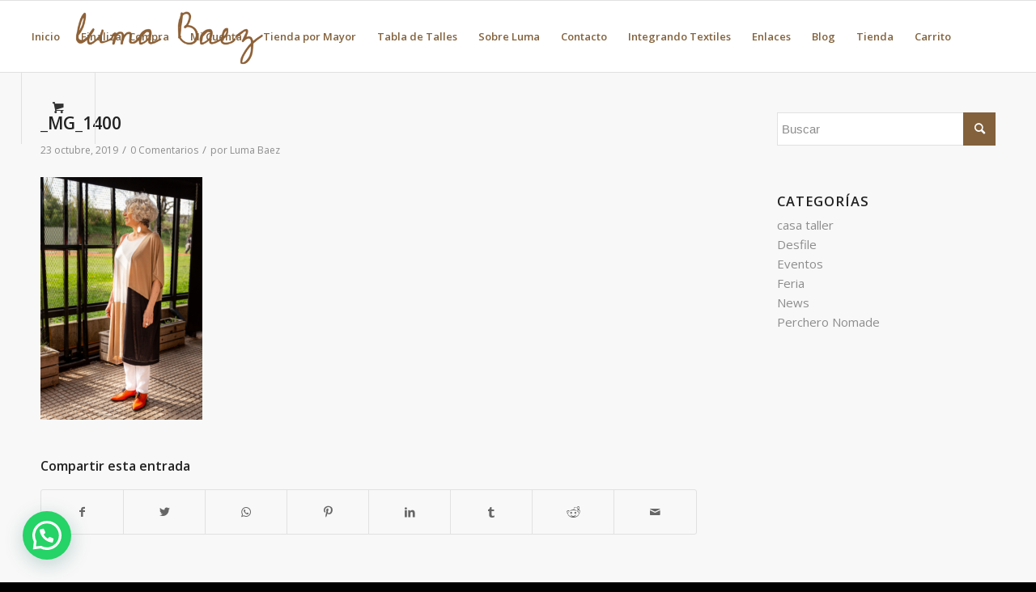

--- FILE ---
content_type: text/html; charset=utf-8
request_url: https://www.google.com/recaptcha/api2/anchor?ar=1&k=6LdGtE4jAAAAAEAi8BVrWJgREmH5uzeBWzQqK9VZ&co=aHR0cHM6Ly9sdW1hYmFlei5jb206NDQz&hl=es&v=PoyoqOPhxBO7pBk68S4YbpHZ&size=normal&anchor-ms=20000&execute-ms=30000&cb=gx0d3942umoe
body_size: 49512
content:
<!DOCTYPE HTML><html dir="ltr" lang="es"><head><meta http-equiv="Content-Type" content="text/html; charset=UTF-8">
<meta http-equiv="X-UA-Compatible" content="IE=edge">
<title>reCAPTCHA</title>
<style type="text/css">
/* cyrillic-ext */
@font-face {
  font-family: 'Roboto';
  font-style: normal;
  font-weight: 400;
  font-stretch: 100%;
  src: url(//fonts.gstatic.com/s/roboto/v48/KFO7CnqEu92Fr1ME7kSn66aGLdTylUAMa3GUBHMdazTgWw.woff2) format('woff2');
  unicode-range: U+0460-052F, U+1C80-1C8A, U+20B4, U+2DE0-2DFF, U+A640-A69F, U+FE2E-FE2F;
}
/* cyrillic */
@font-face {
  font-family: 'Roboto';
  font-style: normal;
  font-weight: 400;
  font-stretch: 100%;
  src: url(//fonts.gstatic.com/s/roboto/v48/KFO7CnqEu92Fr1ME7kSn66aGLdTylUAMa3iUBHMdazTgWw.woff2) format('woff2');
  unicode-range: U+0301, U+0400-045F, U+0490-0491, U+04B0-04B1, U+2116;
}
/* greek-ext */
@font-face {
  font-family: 'Roboto';
  font-style: normal;
  font-weight: 400;
  font-stretch: 100%;
  src: url(//fonts.gstatic.com/s/roboto/v48/KFO7CnqEu92Fr1ME7kSn66aGLdTylUAMa3CUBHMdazTgWw.woff2) format('woff2');
  unicode-range: U+1F00-1FFF;
}
/* greek */
@font-face {
  font-family: 'Roboto';
  font-style: normal;
  font-weight: 400;
  font-stretch: 100%;
  src: url(//fonts.gstatic.com/s/roboto/v48/KFO7CnqEu92Fr1ME7kSn66aGLdTylUAMa3-UBHMdazTgWw.woff2) format('woff2');
  unicode-range: U+0370-0377, U+037A-037F, U+0384-038A, U+038C, U+038E-03A1, U+03A3-03FF;
}
/* math */
@font-face {
  font-family: 'Roboto';
  font-style: normal;
  font-weight: 400;
  font-stretch: 100%;
  src: url(//fonts.gstatic.com/s/roboto/v48/KFO7CnqEu92Fr1ME7kSn66aGLdTylUAMawCUBHMdazTgWw.woff2) format('woff2');
  unicode-range: U+0302-0303, U+0305, U+0307-0308, U+0310, U+0312, U+0315, U+031A, U+0326-0327, U+032C, U+032F-0330, U+0332-0333, U+0338, U+033A, U+0346, U+034D, U+0391-03A1, U+03A3-03A9, U+03B1-03C9, U+03D1, U+03D5-03D6, U+03F0-03F1, U+03F4-03F5, U+2016-2017, U+2034-2038, U+203C, U+2040, U+2043, U+2047, U+2050, U+2057, U+205F, U+2070-2071, U+2074-208E, U+2090-209C, U+20D0-20DC, U+20E1, U+20E5-20EF, U+2100-2112, U+2114-2115, U+2117-2121, U+2123-214F, U+2190, U+2192, U+2194-21AE, U+21B0-21E5, U+21F1-21F2, U+21F4-2211, U+2213-2214, U+2216-22FF, U+2308-230B, U+2310, U+2319, U+231C-2321, U+2336-237A, U+237C, U+2395, U+239B-23B7, U+23D0, U+23DC-23E1, U+2474-2475, U+25AF, U+25B3, U+25B7, U+25BD, U+25C1, U+25CA, U+25CC, U+25FB, U+266D-266F, U+27C0-27FF, U+2900-2AFF, U+2B0E-2B11, U+2B30-2B4C, U+2BFE, U+3030, U+FF5B, U+FF5D, U+1D400-1D7FF, U+1EE00-1EEFF;
}
/* symbols */
@font-face {
  font-family: 'Roboto';
  font-style: normal;
  font-weight: 400;
  font-stretch: 100%;
  src: url(//fonts.gstatic.com/s/roboto/v48/KFO7CnqEu92Fr1ME7kSn66aGLdTylUAMaxKUBHMdazTgWw.woff2) format('woff2');
  unicode-range: U+0001-000C, U+000E-001F, U+007F-009F, U+20DD-20E0, U+20E2-20E4, U+2150-218F, U+2190, U+2192, U+2194-2199, U+21AF, U+21E6-21F0, U+21F3, U+2218-2219, U+2299, U+22C4-22C6, U+2300-243F, U+2440-244A, U+2460-24FF, U+25A0-27BF, U+2800-28FF, U+2921-2922, U+2981, U+29BF, U+29EB, U+2B00-2BFF, U+4DC0-4DFF, U+FFF9-FFFB, U+10140-1018E, U+10190-1019C, U+101A0, U+101D0-101FD, U+102E0-102FB, U+10E60-10E7E, U+1D2C0-1D2D3, U+1D2E0-1D37F, U+1F000-1F0FF, U+1F100-1F1AD, U+1F1E6-1F1FF, U+1F30D-1F30F, U+1F315, U+1F31C, U+1F31E, U+1F320-1F32C, U+1F336, U+1F378, U+1F37D, U+1F382, U+1F393-1F39F, U+1F3A7-1F3A8, U+1F3AC-1F3AF, U+1F3C2, U+1F3C4-1F3C6, U+1F3CA-1F3CE, U+1F3D4-1F3E0, U+1F3ED, U+1F3F1-1F3F3, U+1F3F5-1F3F7, U+1F408, U+1F415, U+1F41F, U+1F426, U+1F43F, U+1F441-1F442, U+1F444, U+1F446-1F449, U+1F44C-1F44E, U+1F453, U+1F46A, U+1F47D, U+1F4A3, U+1F4B0, U+1F4B3, U+1F4B9, U+1F4BB, U+1F4BF, U+1F4C8-1F4CB, U+1F4D6, U+1F4DA, U+1F4DF, U+1F4E3-1F4E6, U+1F4EA-1F4ED, U+1F4F7, U+1F4F9-1F4FB, U+1F4FD-1F4FE, U+1F503, U+1F507-1F50B, U+1F50D, U+1F512-1F513, U+1F53E-1F54A, U+1F54F-1F5FA, U+1F610, U+1F650-1F67F, U+1F687, U+1F68D, U+1F691, U+1F694, U+1F698, U+1F6AD, U+1F6B2, U+1F6B9-1F6BA, U+1F6BC, U+1F6C6-1F6CF, U+1F6D3-1F6D7, U+1F6E0-1F6EA, U+1F6F0-1F6F3, U+1F6F7-1F6FC, U+1F700-1F7FF, U+1F800-1F80B, U+1F810-1F847, U+1F850-1F859, U+1F860-1F887, U+1F890-1F8AD, U+1F8B0-1F8BB, U+1F8C0-1F8C1, U+1F900-1F90B, U+1F93B, U+1F946, U+1F984, U+1F996, U+1F9E9, U+1FA00-1FA6F, U+1FA70-1FA7C, U+1FA80-1FA89, U+1FA8F-1FAC6, U+1FACE-1FADC, U+1FADF-1FAE9, U+1FAF0-1FAF8, U+1FB00-1FBFF;
}
/* vietnamese */
@font-face {
  font-family: 'Roboto';
  font-style: normal;
  font-weight: 400;
  font-stretch: 100%;
  src: url(//fonts.gstatic.com/s/roboto/v48/KFO7CnqEu92Fr1ME7kSn66aGLdTylUAMa3OUBHMdazTgWw.woff2) format('woff2');
  unicode-range: U+0102-0103, U+0110-0111, U+0128-0129, U+0168-0169, U+01A0-01A1, U+01AF-01B0, U+0300-0301, U+0303-0304, U+0308-0309, U+0323, U+0329, U+1EA0-1EF9, U+20AB;
}
/* latin-ext */
@font-face {
  font-family: 'Roboto';
  font-style: normal;
  font-weight: 400;
  font-stretch: 100%;
  src: url(//fonts.gstatic.com/s/roboto/v48/KFO7CnqEu92Fr1ME7kSn66aGLdTylUAMa3KUBHMdazTgWw.woff2) format('woff2');
  unicode-range: U+0100-02BA, U+02BD-02C5, U+02C7-02CC, U+02CE-02D7, U+02DD-02FF, U+0304, U+0308, U+0329, U+1D00-1DBF, U+1E00-1E9F, U+1EF2-1EFF, U+2020, U+20A0-20AB, U+20AD-20C0, U+2113, U+2C60-2C7F, U+A720-A7FF;
}
/* latin */
@font-face {
  font-family: 'Roboto';
  font-style: normal;
  font-weight: 400;
  font-stretch: 100%;
  src: url(//fonts.gstatic.com/s/roboto/v48/KFO7CnqEu92Fr1ME7kSn66aGLdTylUAMa3yUBHMdazQ.woff2) format('woff2');
  unicode-range: U+0000-00FF, U+0131, U+0152-0153, U+02BB-02BC, U+02C6, U+02DA, U+02DC, U+0304, U+0308, U+0329, U+2000-206F, U+20AC, U+2122, U+2191, U+2193, U+2212, U+2215, U+FEFF, U+FFFD;
}
/* cyrillic-ext */
@font-face {
  font-family: 'Roboto';
  font-style: normal;
  font-weight: 500;
  font-stretch: 100%;
  src: url(//fonts.gstatic.com/s/roboto/v48/KFO7CnqEu92Fr1ME7kSn66aGLdTylUAMa3GUBHMdazTgWw.woff2) format('woff2');
  unicode-range: U+0460-052F, U+1C80-1C8A, U+20B4, U+2DE0-2DFF, U+A640-A69F, U+FE2E-FE2F;
}
/* cyrillic */
@font-face {
  font-family: 'Roboto';
  font-style: normal;
  font-weight: 500;
  font-stretch: 100%;
  src: url(//fonts.gstatic.com/s/roboto/v48/KFO7CnqEu92Fr1ME7kSn66aGLdTylUAMa3iUBHMdazTgWw.woff2) format('woff2');
  unicode-range: U+0301, U+0400-045F, U+0490-0491, U+04B0-04B1, U+2116;
}
/* greek-ext */
@font-face {
  font-family: 'Roboto';
  font-style: normal;
  font-weight: 500;
  font-stretch: 100%;
  src: url(//fonts.gstatic.com/s/roboto/v48/KFO7CnqEu92Fr1ME7kSn66aGLdTylUAMa3CUBHMdazTgWw.woff2) format('woff2');
  unicode-range: U+1F00-1FFF;
}
/* greek */
@font-face {
  font-family: 'Roboto';
  font-style: normal;
  font-weight: 500;
  font-stretch: 100%;
  src: url(//fonts.gstatic.com/s/roboto/v48/KFO7CnqEu92Fr1ME7kSn66aGLdTylUAMa3-UBHMdazTgWw.woff2) format('woff2');
  unicode-range: U+0370-0377, U+037A-037F, U+0384-038A, U+038C, U+038E-03A1, U+03A3-03FF;
}
/* math */
@font-face {
  font-family: 'Roboto';
  font-style: normal;
  font-weight: 500;
  font-stretch: 100%;
  src: url(//fonts.gstatic.com/s/roboto/v48/KFO7CnqEu92Fr1ME7kSn66aGLdTylUAMawCUBHMdazTgWw.woff2) format('woff2');
  unicode-range: U+0302-0303, U+0305, U+0307-0308, U+0310, U+0312, U+0315, U+031A, U+0326-0327, U+032C, U+032F-0330, U+0332-0333, U+0338, U+033A, U+0346, U+034D, U+0391-03A1, U+03A3-03A9, U+03B1-03C9, U+03D1, U+03D5-03D6, U+03F0-03F1, U+03F4-03F5, U+2016-2017, U+2034-2038, U+203C, U+2040, U+2043, U+2047, U+2050, U+2057, U+205F, U+2070-2071, U+2074-208E, U+2090-209C, U+20D0-20DC, U+20E1, U+20E5-20EF, U+2100-2112, U+2114-2115, U+2117-2121, U+2123-214F, U+2190, U+2192, U+2194-21AE, U+21B0-21E5, U+21F1-21F2, U+21F4-2211, U+2213-2214, U+2216-22FF, U+2308-230B, U+2310, U+2319, U+231C-2321, U+2336-237A, U+237C, U+2395, U+239B-23B7, U+23D0, U+23DC-23E1, U+2474-2475, U+25AF, U+25B3, U+25B7, U+25BD, U+25C1, U+25CA, U+25CC, U+25FB, U+266D-266F, U+27C0-27FF, U+2900-2AFF, U+2B0E-2B11, U+2B30-2B4C, U+2BFE, U+3030, U+FF5B, U+FF5D, U+1D400-1D7FF, U+1EE00-1EEFF;
}
/* symbols */
@font-face {
  font-family: 'Roboto';
  font-style: normal;
  font-weight: 500;
  font-stretch: 100%;
  src: url(//fonts.gstatic.com/s/roboto/v48/KFO7CnqEu92Fr1ME7kSn66aGLdTylUAMaxKUBHMdazTgWw.woff2) format('woff2');
  unicode-range: U+0001-000C, U+000E-001F, U+007F-009F, U+20DD-20E0, U+20E2-20E4, U+2150-218F, U+2190, U+2192, U+2194-2199, U+21AF, U+21E6-21F0, U+21F3, U+2218-2219, U+2299, U+22C4-22C6, U+2300-243F, U+2440-244A, U+2460-24FF, U+25A0-27BF, U+2800-28FF, U+2921-2922, U+2981, U+29BF, U+29EB, U+2B00-2BFF, U+4DC0-4DFF, U+FFF9-FFFB, U+10140-1018E, U+10190-1019C, U+101A0, U+101D0-101FD, U+102E0-102FB, U+10E60-10E7E, U+1D2C0-1D2D3, U+1D2E0-1D37F, U+1F000-1F0FF, U+1F100-1F1AD, U+1F1E6-1F1FF, U+1F30D-1F30F, U+1F315, U+1F31C, U+1F31E, U+1F320-1F32C, U+1F336, U+1F378, U+1F37D, U+1F382, U+1F393-1F39F, U+1F3A7-1F3A8, U+1F3AC-1F3AF, U+1F3C2, U+1F3C4-1F3C6, U+1F3CA-1F3CE, U+1F3D4-1F3E0, U+1F3ED, U+1F3F1-1F3F3, U+1F3F5-1F3F7, U+1F408, U+1F415, U+1F41F, U+1F426, U+1F43F, U+1F441-1F442, U+1F444, U+1F446-1F449, U+1F44C-1F44E, U+1F453, U+1F46A, U+1F47D, U+1F4A3, U+1F4B0, U+1F4B3, U+1F4B9, U+1F4BB, U+1F4BF, U+1F4C8-1F4CB, U+1F4D6, U+1F4DA, U+1F4DF, U+1F4E3-1F4E6, U+1F4EA-1F4ED, U+1F4F7, U+1F4F9-1F4FB, U+1F4FD-1F4FE, U+1F503, U+1F507-1F50B, U+1F50D, U+1F512-1F513, U+1F53E-1F54A, U+1F54F-1F5FA, U+1F610, U+1F650-1F67F, U+1F687, U+1F68D, U+1F691, U+1F694, U+1F698, U+1F6AD, U+1F6B2, U+1F6B9-1F6BA, U+1F6BC, U+1F6C6-1F6CF, U+1F6D3-1F6D7, U+1F6E0-1F6EA, U+1F6F0-1F6F3, U+1F6F7-1F6FC, U+1F700-1F7FF, U+1F800-1F80B, U+1F810-1F847, U+1F850-1F859, U+1F860-1F887, U+1F890-1F8AD, U+1F8B0-1F8BB, U+1F8C0-1F8C1, U+1F900-1F90B, U+1F93B, U+1F946, U+1F984, U+1F996, U+1F9E9, U+1FA00-1FA6F, U+1FA70-1FA7C, U+1FA80-1FA89, U+1FA8F-1FAC6, U+1FACE-1FADC, U+1FADF-1FAE9, U+1FAF0-1FAF8, U+1FB00-1FBFF;
}
/* vietnamese */
@font-face {
  font-family: 'Roboto';
  font-style: normal;
  font-weight: 500;
  font-stretch: 100%;
  src: url(//fonts.gstatic.com/s/roboto/v48/KFO7CnqEu92Fr1ME7kSn66aGLdTylUAMa3OUBHMdazTgWw.woff2) format('woff2');
  unicode-range: U+0102-0103, U+0110-0111, U+0128-0129, U+0168-0169, U+01A0-01A1, U+01AF-01B0, U+0300-0301, U+0303-0304, U+0308-0309, U+0323, U+0329, U+1EA0-1EF9, U+20AB;
}
/* latin-ext */
@font-face {
  font-family: 'Roboto';
  font-style: normal;
  font-weight: 500;
  font-stretch: 100%;
  src: url(//fonts.gstatic.com/s/roboto/v48/KFO7CnqEu92Fr1ME7kSn66aGLdTylUAMa3KUBHMdazTgWw.woff2) format('woff2');
  unicode-range: U+0100-02BA, U+02BD-02C5, U+02C7-02CC, U+02CE-02D7, U+02DD-02FF, U+0304, U+0308, U+0329, U+1D00-1DBF, U+1E00-1E9F, U+1EF2-1EFF, U+2020, U+20A0-20AB, U+20AD-20C0, U+2113, U+2C60-2C7F, U+A720-A7FF;
}
/* latin */
@font-face {
  font-family: 'Roboto';
  font-style: normal;
  font-weight: 500;
  font-stretch: 100%;
  src: url(//fonts.gstatic.com/s/roboto/v48/KFO7CnqEu92Fr1ME7kSn66aGLdTylUAMa3yUBHMdazQ.woff2) format('woff2');
  unicode-range: U+0000-00FF, U+0131, U+0152-0153, U+02BB-02BC, U+02C6, U+02DA, U+02DC, U+0304, U+0308, U+0329, U+2000-206F, U+20AC, U+2122, U+2191, U+2193, U+2212, U+2215, U+FEFF, U+FFFD;
}
/* cyrillic-ext */
@font-face {
  font-family: 'Roboto';
  font-style: normal;
  font-weight: 900;
  font-stretch: 100%;
  src: url(//fonts.gstatic.com/s/roboto/v48/KFO7CnqEu92Fr1ME7kSn66aGLdTylUAMa3GUBHMdazTgWw.woff2) format('woff2');
  unicode-range: U+0460-052F, U+1C80-1C8A, U+20B4, U+2DE0-2DFF, U+A640-A69F, U+FE2E-FE2F;
}
/* cyrillic */
@font-face {
  font-family: 'Roboto';
  font-style: normal;
  font-weight: 900;
  font-stretch: 100%;
  src: url(//fonts.gstatic.com/s/roboto/v48/KFO7CnqEu92Fr1ME7kSn66aGLdTylUAMa3iUBHMdazTgWw.woff2) format('woff2');
  unicode-range: U+0301, U+0400-045F, U+0490-0491, U+04B0-04B1, U+2116;
}
/* greek-ext */
@font-face {
  font-family: 'Roboto';
  font-style: normal;
  font-weight: 900;
  font-stretch: 100%;
  src: url(//fonts.gstatic.com/s/roboto/v48/KFO7CnqEu92Fr1ME7kSn66aGLdTylUAMa3CUBHMdazTgWw.woff2) format('woff2');
  unicode-range: U+1F00-1FFF;
}
/* greek */
@font-face {
  font-family: 'Roboto';
  font-style: normal;
  font-weight: 900;
  font-stretch: 100%;
  src: url(//fonts.gstatic.com/s/roboto/v48/KFO7CnqEu92Fr1ME7kSn66aGLdTylUAMa3-UBHMdazTgWw.woff2) format('woff2');
  unicode-range: U+0370-0377, U+037A-037F, U+0384-038A, U+038C, U+038E-03A1, U+03A3-03FF;
}
/* math */
@font-face {
  font-family: 'Roboto';
  font-style: normal;
  font-weight: 900;
  font-stretch: 100%;
  src: url(//fonts.gstatic.com/s/roboto/v48/KFO7CnqEu92Fr1ME7kSn66aGLdTylUAMawCUBHMdazTgWw.woff2) format('woff2');
  unicode-range: U+0302-0303, U+0305, U+0307-0308, U+0310, U+0312, U+0315, U+031A, U+0326-0327, U+032C, U+032F-0330, U+0332-0333, U+0338, U+033A, U+0346, U+034D, U+0391-03A1, U+03A3-03A9, U+03B1-03C9, U+03D1, U+03D5-03D6, U+03F0-03F1, U+03F4-03F5, U+2016-2017, U+2034-2038, U+203C, U+2040, U+2043, U+2047, U+2050, U+2057, U+205F, U+2070-2071, U+2074-208E, U+2090-209C, U+20D0-20DC, U+20E1, U+20E5-20EF, U+2100-2112, U+2114-2115, U+2117-2121, U+2123-214F, U+2190, U+2192, U+2194-21AE, U+21B0-21E5, U+21F1-21F2, U+21F4-2211, U+2213-2214, U+2216-22FF, U+2308-230B, U+2310, U+2319, U+231C-2321, U+2336-237A, U+237C, U+2395, U+239B-23B7, U+23D0, U+23DC-23E1, U+2474-2475, U+25AF, U+25B3, U+25B7, U+25BD, U+25C1, U+25CA, U+25CC, U+25FB, U+266D-266F, U+27C0-27FF, U+2900-2AFF, U+2B0E-2B11, U+2B30-2B4C, U+2BFE, U+3030, U+FF5B, U+FF5D, U+1D400-1D7FF, U+1EE00-1EEFF;
}
/* symbols */
@font-face {
  font-family: 'Roboto';
  font-style: normal;
  font-weight: 900;
  font-stretch: 100%;
  src: url(//fonts.gstatic.com/s/roboto/v48/KFO7CnqEu92Fr1ME7kSn66aGLdTylUAMaxKUBHMdazTgWw.woff2) format('woff2');
  unicode-range: U+0001-000C, U+000E-001F, U+007F-009F, U+20DD-20E0, U+20E2-20E4, U+2150-218F, U+2190, U+2192, U+2194-2199, U+21AF, U+21E6-21F0, U+21F3, U+2218-2219, U+2299, U+22C4-22C6, U+2300-243F, U+2440-244A, U+2460-24FF, U+25A0-27BF, U+2800-28FF, U+2921-2922, U+2981, U+29BF, U+29EB, U+2B00-2BFF, U+4DC0-4DFF, U+FFF9-FFFB, U+10140-1018E, U+10190-1019C, U+101A0, U+101D0-101FD, U+102E0-102FB, U+10E60-10E7E, U+1D2C0-1D2D3, U+1D2E0-1D37F, U+1F000-1F0FF, U+1F100-1F1AD, U+1F1E6-1F1FF, U+1F30D-1F30F, U+1F315, U+1F31C, U+1F31E, U+1F320-1F32C, U+1F336, U+1F378, U+1F37D, U+1F382, U+1F393-1F39F, U+1F3A7-1F3A8, U+1F3AC-1F3AF, U+1F3C2, U+1F3C4-1F3C6, U+1F3CA-1F3CE, U+1F3D4-1F3E0, U+1F3ED, U+1F3F1-1F3F3, U+1F3F5-1F3F7, U+1F408, U+1F415, U+1F41F, U+1F426, U+1F43F, U+1F441-1F442, U+1F444, U+1F446-1F449, U+1F44C-1F44E, U+1F453, U+1F46A, U+1F47D, U+1F4A3, U+1F4B0, U+1F4B3, U+1F4B9, U+1F4BB, U+1F4BF, U+1F4C8-1F4CB, U+1F4D6, U+1F4DA, U+1F4DF, U+1F4E3-1F4E6, U+1F4EA-1F4ED, U+1F4F7, U+1F4F9-1F4FB, U+1F4FD-1F4FE, U+1F503, U+1F507-1F50B, U+1F50D, U+1F512-1F513, U+1F53E-1F54A, U+1F54F-1F5FA, U+1F610, U+1F650-1F67F, U+1F687, U+1F68D, U+1F691, U+1F694, U+1F698, U+1F6AD, U+1F6B2, U+1F6B9-1F6BA, U+1F6BC, U+1F6C6-1F6CF, U+1F6D3-1F6D7, U+1F6E0-1F6EA, U+1F6F0-1F6F3, U+1F6F7-1F6FC, U+1F700-1F7FF, U+1F800-1F80B, U+1F810-1F847, U+1F850-1F859, U+1F860-1F887, U+1F890-1F8AD, U+1F8B0-1F8BB, U+1F8C0-1F8C1, U+1F900-1F90B, U+1F93B, U+1F946, U+1F984, U+1F996, U+1F9E9, U+1FA00-1FA6F, U+1FA70-1FA7C, U+1FA80-1FA89, U+1FA8F-1FAC6, U+1FACE-1FADC, U+1FADF-1FAE9, U+1FAF0-1FAF8, U+1FB00-1FBFF;
}
/* vietnamese */
@font-face {
  font-family: 'Roboto';
  font-style: normal;
  font-weight: 900;
  font-stretch: 100%;
  src: url(//fonts.gstatic.com/s/roboto/v48/KFO7CnqEu92Fr1ME7kSn66aGLdTylUAMa3OUBHMdazTgWw.woff2) format('woff2');
  unicode-range: U+0102-0103, U+0110-0111, U+0128-0129, U+0168-0169, U+01A0-01A1, U+01AF-01B0, U+0300-0301, U+0303-0304, U+0308-0309, U+0323, U+0329, U+1EA0-1EF9, U+20AB;
}
/* latin-ext */
@font-face {
  font-family: 'Roboto';
  font-style: normal;
  font-weight: 900;
  font-stretch: 100%;
  src: url(//fonts.gstatic.com/s/roboto/v48/KFO7CnqEu92Fr1ME7kSn66aGLdTylUAMa3KUBHMdazTgWw.woff2) format('woff2');
  unicode-range: U+0100-02BA, U+02BD-02C5, U+02C7-02CC, U+02CE-02D7, U+02DD-02FF, U+0304, U+0308, U+0329, U+1D00-1DBF, U+1E00-1E9F, U+1EF2-1EFF, U+2020, U+20A0-20AB, U+20AD-20C0, U+2113, U+2C60-2C7F, U+A720-A7FF;
}
/* latin */
@font-face {
  font-family: 'Roboto';
  font-style: normal;
  font-weight: 900;
  font-stretch: 100%;
  src: url(//fonts.gstatic.com/s/roboto/v48/KFO7CnqEu92Fr1ME7kSn66aGLdTylUAMa3yUBHMdazQ.woff2) format('woff2');
  unicode-range: U+0000-00FF, U+0131, U+0152-0153, U+02BB-02BC, U+02C6, U+02DA, U+02DC, U+0304, U+0308, U+0329, U+2000-206F, U+20AC, U+2122, U+2191, U+2193, U+2212, U+2215, U+FEFF, U+FFFD;
}

</style>
<link rel="stylesheet" type="text/css" href="https://www.gstatic.com/recaptcha/releases/PoyoqOPhxBO7pBk68S4YbpHZ/styles__ltr.css">
<script nonce="lyCm7xQ1TXJvfu7nGCGdww" type="text/javascript">window['__recaptcha_api'] = 'https://www.google.com/recaptcha/api2/';</script>
<script type="text/javascript" src="https://www.gstatic.com/recaptcha/releases/PoyoqOPhxBO7pBk68S4YbpHZ/recaptcha__es.js" nonce="lyCm7xQ1TXJvfu7nGCGdww">
      
    </script></head>
<body><div id="rc-anchor-alert" class="rc-anchor-alert"></div>
<input type="hidden" id="recaptcha-token" value="[base64]">
<script type="text/javascript" nonce="lyCm7xQ1TXJvfu7nGCGdww">
      recaptcha.anchor.Main.init("[\x22ainput\x22,[\x22bgdata\x22,\x22\x22,\[base64]/[base64]/[base64]/[base64]/[base64]/[base64]/[base64]/[base64]/[base64]/[base64]\\u003d\x22,\[base64]\\u003d\\u003d\x22,\[base64]/wq4dMmUyVcK8LBxILcKjwr7Cn8K5SMOTRcOqw5rChMKBOMOLLMKww5MbwpI+wp7CiMKRw54hwp5pw7TDhcKTEcKBWcKRUSbDlMKdw4wFFFXCkMOkAH3DqgLDtWLChUgRfwzCqRTDjVBDOkZNWcOcZMO1w4xoN1jCtRtMAsKGbjZmwqUHw6bDj8K2MsKwwr/ChsKfw7N3w4xaNcKXOX/DvcOlT8Onw5TDsBfClcO1woY8GsO/LSTCksOhEVxgHcOLw6TCmQzDssOaBE4bwrPDumbCisOswrzDq8OPfxbDh8KUwr7CvHvCg3Ycw6rDvcKTwroyw6I+wqzCrsKuwqjDrVfDo8KpwpnDn0prwqhpw58Rw5nDusKNQMKBw58mGMOMX8KIQg/CjMK2wpATw7fCri3CmDoNWAzCniEbwoLDgBsRdyfCly7Cp8ODfcK7wo8aWTbDh8KnBXg5w6DCrcO0w4TCtMK3bsOwwpFlJlvCucOwRGMyw4/Cvl7ChcKfw4jDvWzDsn/Cg8KhbmdyO8Kvw7weBnrDmcK6wr4DCmDCvsKUeMKQDiYYDsK/[base64]/CrsOMNMOew61Zw5ENw6wobExVXBvDsDhGYsKkwpJodjzDrMO9Yk9lw5lhQcOzAsO0ZxAew7MxH8Omw5bClsKXXQ/[base64]/[base64]/DuUUhX8KQwpHDlDsdw4kawo82b3vDu8OwYj/DiXJZX8Oyw6wOcnrCpQnCgsOgw4XDlwjChsKaw7J+wpTDrjBDLV4xH3BAw5Mnw5nDgC3CrwLCpnh1w4dUHlo8EyDDt8OfGsOLw4QpIQhoVxfDrcOkGmF5bGQAR8ORcMKmIxxKAT/[base64]/[base64]/DrsOVwosEIFk0w5gDHMOobsKpEMKHwolLw6vDmcOBwqNuVMK+wofCqS04wrDDoMORXcKvwq00ccOwTMKTHcOvTsOfw5zDrg7DqMK6L8ODWB7CljzDlksIwrZ5w5rCrGnCqGnCqsKaU8OyaSjDpcOle8K5UsOcFwnCn8OqwpjDsnJ9OMOSHsKKw4HDmBDDtcOxwr/[base64]/w7JNWnAUYWIJYxoew5fDt8OawpvDj0YHcjU0wp/CtTVsfsOAWWhzbsOCC2szSBLCj8OJwrwvGFLDkETDsFHCn8OadMODw60xesOtw5XDlErCoCDCln3DisKDCmgewpNLwpHCkWLDuQMCw5VJIgIzW8K/CsOSw7rCksOJWArDscKYc8O5wpogdsKlw5ECw4LDvi8oRMKhVS9OZcOjwqVdw7/CuCnCqWolB2rDscKOw4A0wqXClQfCksO1w6QPw7tKOHHCn3lgw5TCnsKDK8Oxw7tjw4cMX8OTZy0yw6zCtw3DlcO1w68HdH4HVkXCgnjClDA/[base64]/Cpi/CrjpAw7vDo8KTWcO1XCUSw7JmwqLCpCUMaBwiHitKwrnCrMKPPMONwrXCncKfJSgmLjlFPVXDgCfDvsOpXHHCscOHGMKeS8O8w49aw7kVwpTCv0ZlfsOiwqwsCMKAw5/Ch8KPKMOEdy3ChMKeBCPCnsK4OsOXw7nDjV3CssO2w5/DjRjCmgDCv0zDnx0zwrggw5o4U8ORwpg0RCQjwqfDlALDrsOSNMO0AivDucOlw5bDpX8Hwrd0J8Ovwqxuw4R6LcKqUsOjwpVNf34FIsOGwoN1ScKAw7TDv8OYAMKTFMOPwqXCmkUGFDwAw6VbclTChHrDmmgJwprDmUUJfsKCw7XCjMOvw4MgwobCjHFhT8K/e8K3w79Cw77Dg8KAwoLCn8Onwr3ChsKTcDbCj11YScKhN2hbRMOWAsKQwqjCmsOjdw/[base64]/DjsO0GF4ND2Vvwo8MYMO0wpnDhXdgwpV3ZyYLw6d8wpDCg3ssODJKw7Bod8OWOsKtw5nDiMOIw5Qnwr/CgBTCpMKnwo0dfMOtwpJ1wrpuJGF/w4ckV8KqBibDv8OFPsO0IMOrAcKBN8KtbVTCsMK/D8OcwqRjHjArwpTCvUbDtj7DisO3GCbCqEwMwrp9EMKOwolxw51Lf8OtG8OhDCURLlAxw7gtwpnDnTDDqwAfw4/[base64]/w5gifzjDnWvCmsO7aQEdw4vCm8KtOynCg2LDiDVRw7rDv8OvYUpdS1huwqstw7nCshUiw6B8esODw5cdw7sPw6HCjyB0w4RLwqvDvGlFQsKjO8OGR2XDhTxoesOmwrVXwrnCnDtzwpRNwpAac8Kbw61Mwq3Dk8KEwo84bA7CmV/CrsOtT2rCvMK5Pk/Cn8OFwpQafioBPgRRw5k5ScKoBEtyFHIZMsO1AcKzw685SR/DmWY2w6wgw4NTw5nCnTHCtMOlX0ITBMK9SHpTIxbDhV9uN8K0w6c2J8KYc0zCrx8rLwPDo8Olw43ChMK8w6rDiyzDvMOMAl/CtcOow7rDicKEwo4aFHcAwrNMMcKcw45Qw7kLdMOFajfCvMKMwovCnsKUwpLDggwhwpwMLMK5w7XDrTjCtsKqOcO2wpxaw58awp5uwpxkGEnDihlYw4EHZMKJw5hYZ8OtQMOVNmxOw7DDnVHCll/[base64]/DqFDDsXscwqUtw7rCt2DDmTJmJ8OeMUjDlsKOOQPDlAYcHcOYw47DpcKkAMKwOlE9w6hpIcO5w7PDgMKIwqXCmMKVAgBjwo3CgzFoK8K4w6bCoy9tOC7DtsKRwq8yw6PDokJmLMKnwr3CgRnDpENSwqDDrMO9w7jCncOKw7oxQ8OSJW4+A8Otc35xDQx7w4/DiyVewq9Nwqdkw4/DgFhwwpvCoAApwppqwqReWSDCkcKkwrt0w5htPhlww7Vmw63CosKLNx0XNW/DikbCrMKOwrzDrCQMw506wojDhx/DpcK9w7jCslVsw7Few48SfMK4wpvDoRTDqE4zZnk+woLCoSHCgXLCsiVMwoLCtgPCmEMUw5cvw67DrwTCm8KZdcKDwozDrsOrw7FPEhRfw4hCFMKdwrTCnG/CmcOOw4dSwr3DhMKew5LCvCtqwrPDiARtZsOKcyhTwqfDhcOBw4fDlCt/RsOnOMObwpkCdcOpDClCw5Q7OsOxw5JNwoEGw7nDtWgHw5/Dp8Kcw5HCmcORCEAPM8OzCTnCtG/Dlil/wqDCocKDwrvDoRjDqMKWJg/DqsOZwqbCqsOYRSfCrgbCvX0Vwr/DicKVLMKnWMKAwoVxwrbDgMKpwoNUw6LClcKtw5HCsxDCokd4ZsORwqVKeCrCj8KNw4/[base64]/[base64]/CtsOMTFjDj8KgwoFZaUVrw4AkSGt/c8K5woNdw5vDrsOwwr9sDibDhTldwohWwoRVw4Qbw4dKwpXCssO1woMEdcKWSHzCmcKuwohWwqvDuCrDjMOsw7EOLUhvwpDDgMK5w5EWAih+wqrChGHCpMObTMKow5zDtUNbwoFPw4Q9wpjCocKlw4JdbXLDpzHDrgnCgMKOScK8wo4/[base64]/DhFVmAsK6w7EYw5bDvirCoMKRBsKrwqvDhcKlO8K/wrszHB7Cm8KBTBVlYlt9PxdVKl3Cj8OJfXJaw4ZNw6NWYyNgw4fDjMOLeRdvbMOXX2dcWDUHU8ORYcKSKsKMG8KdwpUtw4RTwpsvwqB5w5hVZh4dIGJewp4xehDDlMOJw7NEwqvCnnPDqR/[base64]/CsVEzwqvCtcKBw7JYw7EKw6g1PsOPfDbDviDDqsK1wqglwpTCrcOVfFzCpMKQwpzCvmI/PcKrw65TwovCucO6WsKwAx/ClC/CrBjDp2A5KMKJewTCu8Kwwo9xw4MbTMKCwrDCiRzDnsOPCk3ClngcUcOkQ8OBFz/[base64]/DtsOewpAzw5DCpj7CocOjwrMtSistwr1zdcK3w5nDnEXDoUrCi0HDrsOgw7lIwobDn8K+w6zChT5of8OBwqjDpMKQwr8fBW3DqMOXwp8ZAcKjw6LCn8Oaw6nDtsKKwqrDgxHDpsKqwqF/[base64]/Do8KgwpIGw4QbflwZw6rCuRXCiMKfwrxqw6vCssO2WsOKwqVLwr5hwp3DqX3DvcOpMz7DqsOuw5TDr8OgdMKEw4Zqwrwnb2pkbgxpKz7DgGpOw5AQw6DDvcO7wpzDtcO7cMO1wpY1N8O8YsKzwp/Cu3YrZD/[base64]/Cs8O7bsOqdcOYbMOew6vCt8O+YMOkwohlw6hqDsOCw4VFwr83S3Zgw6V5w4vDjMKLwoQqwr7DsMOqwrVuwoPDl3PDtsKMw4/[base64]/CnlrDtsOQwr4Zwr5bwqJsFsOuw6lvPsK9wpgYWAAXw4LDvMOvCcONSx1kwr90GcOIwrt8D0tkw4HCn8KhwoUbUU/CvMO3IcORwpXCt8KHw5jDuB/CrMOlOn/DiwjDmFjDgj1WDcKuwpjCoQHCv3sfHw3DqzkSw4fDvcOgOls8w6gJwpAywqHCu8OWw60MwpEtwqzDkMO7I8OxesK8P8KvwqHCrcKCwpMHccOedVt1w4vCi8KBeGR9G1hoZGxHw7HChF8EAhxVdGfCgijClg7DqCo/woTCvi40w6bDkgfCkcKYwqcDVVcVJMKKH0TDgcKewoARTizCoCtyw7zCmsKwQMOSNSzChi4Sw74owpshLcOABMOXw6bCssOAwpp8QC9abFjDlxvDvRbDqMOlw50FEMKhwoXCrXw0PFjDn0DDm8KDw7HDkxoiw4HCpMOxBcOYEmUnw4/CgHsKwpZtVMOgwqHCr3HCvMK9wpxYQ8Ohw4zCmCTDvi3DhcOCAQFPwqY5CkF9X8KowpMtRyHChcOUwrU4w5PDn8KJNRUhwoBhwp7DssKkcRB/W8KJPVZjwqUVwqjDsF09QcKRw6EQAVJRHlJBPVgyw5I/eMKAIsO0WzbCg8OWanTDtF/Co8KqXMOuL2EpTsO/wrRke8OJayXDvcObeMKtwoBTw7kZH3jDlsOyEsKlC3TCucKmw4kKw4ESw5HCqsOBw6hebVgsBsKLw6kEccOTwpcRwqJ3wrNLZ8KIYXXCqsO0ZcKAR8OkFkTChMOSwprCiMOjW1dYw4TDly03HivCs1LCpgg8w7TDoQPClBUiX2zCkWFGwrzDhcO6w7/CuTRsw7rDl8OOw4DCmAg9GMKvwo5lwpViMcOqPSzCsMOxM8KXD0DCnMKnwrMkwqwCDMKpwq3DkhwOwo/DgcOTMyjChwI8w5Vuw6/DucOHw7ZrwpvCt2QBwpghw6UPMWrCssOHVsOnOsKhaMKOfcKTfXp+RVlHSnXCu8Okw5PCsn13w6BhwpHDiMOccsK8w5XCnQA3woRUWVXDvCXDoCY7w6EqNB7DjC0awpF/[base64]/DoXVVwovDviIswp8swq0xCMOMw4JkSW7DmMKcw4RQKV0rGMOmwrDDkVsYbzPCiyjDsMKewoR7w6bCuz7DsMOQHcOrwpPCgcOrw51rw4F4w5fDnsOewoVmwplow7nCjMOlY8OtScKGEVMPCsK6w6/[base64]/[base64]/CqsOWRyYawp4BTBfDrwPCk3kUCsO4SwfDqVDCm8Knwo7ClMK7V3cwwozDq8O/w54Lw5powqnDnBjCo8KAw5Vmw4hrw6hkwoRDOMKeP3HDksOtwoTDg8OABMKjw7/DnGETasOffWzDg2xlWcKPPcOmw7sFRVJIwq8ZwpzCjcO4YnrDtcKCGsOXLsOjw7bCrAJxdcK1wpUoNlHCsB/ChBPDq8KHwq9iASTCnsKbwqjCtDJRYMO4w6/DksOGG1PDicKSwqkRNDJIw58PwrLCmsO6McOWwo/[base64]/F8OlTTlHw4JxDMKmw7zCkcKsw6Y3woTDhm9uwroUwr16aggkHsOtBGPDsCzCgcORw4RSw4RpwosCenwlRcKeAgzDtcKCLcOkD3t/eyvDjldQwpLDpX1nW8K7w5Zpw6MRw4MDw5AZV3Y/IcO/ecK6w59mwoMgw6zDkcKEOMKrwqV4Oi4iQMKswpldLVFlVDtiwpnDiMOTCMKSDcOGERHCpQnCk8O7LsKvH3hmw5vDlsOyeMOwwoYDbcKhOXTCpsKRwoDDl2vDv29+w6LCiMOIw4I/YUtuDsKQLUrCgS/CnEcxwqPDicO1w7zDvxnDnwB4PhdrH8KKwpMNMMODw791wppKO8KvwrLDhsK1w7oFw5TDmyYTEjPCicOkw4EbccO/w6HDvMKjwqzCmxgfwp98SAEjRTAuw413wr9Fw790HMO2OsOIw6PDqUZoK8Ojw4PDksK9Gg9Iw4/ClwrDqG3DkQbCo8KNVSVeJ8O+SMOtw4pjw57ChGjCpsONw5jCtsKAw7AgfWhEUsKNcj7CicOpCRciw6c9woTDpcO/w5HCo8ObwoPClyR6w4nCnsKTwo9AwpHCnR1QwpPDncKww6h0wrUeS8K1LMOUw4nDqkpjBwhCworCmMKZwonCtF3DlnzDlQ3ChlDCqxfDuVcqwqQnCSXDr8Ksw5vCl8KswrlEET/CucKBw4nDp2FdI8KAw6HCtSd2wpFdK3UmwqsKJkzDhF0/w5oiK05XwrXCgR4Vwp5fV8KXeB/DhVfCgMOXw5nDuMK6csO3wr8gwqXCm8K7wqR5DcOYwrnCgcKLMcKrYwHDvsOrBznDtWNNFsKLwrLCtcOMFMKPRsK6wr7CkFvDrTrDmR7CqybCocOYPhI/[base64]/Ci8OUwq/[base64]/CvsO1FMOwPyHDoiPDkAzCrcOaKFjDtCQxwoxbI0lXA8Oww5NjH8KGw7TCuinCoWjDrsK3w5DDgTdUwpHDjV8kc8OTw6/DswnCsH5TworCigImwp/[base64]/w7FqbcKZbMKGw53Dh8OrPMKnFx3DnhUXTMOwwqPDksOBw7xhD8OYQsOywrjDisKeaHUCw6/CoHXDh8KCAMOKw5TDugzCtRVdX8OPK3JPEcOMw5BZw5olw5HCqMOgIXVxw7DChnTDhMK9fmRlwr/Cm2HCi8KGwp/[base64]/Ci8KhGkAjwr1zw7fCvcOGTw/CoxrDlcK6woTCrcKhHzHCok3Ds0/DhcOmPHbCjwZDBh7CrRVNwpPCu8OgRTLDjQQKw6XCucKIw5HChcKVdlx9JQEOKcOcwrVbCMKpLEJ0w68tw5vCiyjDvsOlw4gHWURjwoFhw6QZw6vDrzTClcO/w6gSwpwDw4fCiktwO0rDmwrCn0xTNwc8d8K0wr1lFMKJwp3Dl8K/TcKmwpPCi8OvMjt+NBLDpsOFw4coYRjDn0UfIiwAG8OREDnChsKtw609czlfMBTDocK+U8KrEsKSwrvDqsO+BG/ChW/DnD4Cw6zDksOadmbCugoBRWrDpQQEw4UdQMOIKjvDlR/DhMKcdkA5V3jCvAJKw7IefxkAwp9dwr8WSFDDr8OZwpPCl3syU8OUZMKdY8KyZQQoSsKdEsKPw6M7w4jClGBoPhTCkR8eFMOTJ210fBZiTzYnAUzDpGvDlEnCiR0LwrZXw6VbbsO3CHYPd8Osw77CkMKOwozCmWRew4w3esKwUcOERn7CrnZ9wqtWG2LDrCXCoMO/w6PCoHYnUxTDsR1vXsOjwp53MAlmeEVgGGZvEizCoHnDl8O2VQDClVfCnBHCjw3CpUzDqSTDvD/Ds8OOIsKjNXDDtcOKRUMsHjpWJ2HDgFlsUFILNMKnw7XDrsKSO8OWM8KUA8KGeTYsdEx9w6zCu8K+JQZKwozDpB/CgsOow5jDnmzClW47w5xtwpokN8KvwrbDhVAmwo3DuELCvsKaDsOEwrAkGsKRcChFJMO/w78mwpvDgRfDksKQw4zCksK8wqYVwprChXDDksKSD8KHw7LCjcOuwrrCpELCsn1YLn/CiSN1w6A8w7/DvxPCjsKFw43DvhlRKcOFw7rClsK1J8O1w75Ew7fDn8OAw5jDssO2wpHDsMO4BBMGfRwCwqwyFsO3c8KYQwoBbmQDwoHDkMOQw6gmwrjDlzAOwpMfwqPConPClw5nwq3Dug/CncKpeyxde0TCscK1LcOYwqsgRsKAwoXClwzCvcKNKcOCGDLDrAgbwpvCpnzCogUoScK2wpTDsTTCoMOqesOYWi0GWcOVw6cwJCvChiPCnypsOsObPsOkwojDhSDDnMOpeRfDkgDCg0UEWcKAwqHCnwLCpDvCrkvDt2HDi2bDsTB1HSfCr8K/BcOqwqHCnMOweRg2woDDr8OvwpscVQ4KGsKYwr9gAcKvw7Fnwq3DscK/[base64]/[base64]/UgpuAF3DoAHDqnPCnAnDmMOlasOMwqPDpwx7wr19QsKULRLCocOSw5xvZFNMw4EYw4ZJYcO1wo0PCWzDkCNiwoFvwrM1Z34rw4XDk8OXf1/CjjzCgsKic8KiM8KpIAh/fMO+wpHCjMKpwoo1dsOBw4sSB2wnITzDjcOaw7VHwrMtb8K7w4wBVGJSIlrDlBd+w5PCh8Obw7bDmDtxw4RjSzzCicOcIwZ2w6jCt8KMeXtHCmHCqMKaw7QtwrbDhMO9MiY+wrJaD8OdaMKCHVjCsigCw5NPw7fDo8KNNsOAUgJMw4vCqiNMw4/DvMOmwrDCnng3QRXClcKIw6pRCFBqLMKPCCsxw4JswrwtAA/[base64]/wo7Dp8K1wqsowqTDqcKGwrbCt8KXYxsYwofCslLDkFElwoDCp8Kbwo8xNsKqw79TO8KjwrIBPsKNwqHCq8KsK8OHGsK2wpbCgEXDucKbw5UnfMOKBcKyecKcwqnCrcOONMOdbg3DqAMsw6VHw5nDp8O+G8O5EMOlZ8O1EX8lRC/Crj7Co8KQHzxuw7kow5XDqVdnOSLCswIncMODcsOzw4fDusKSwrbDrjvDknLDqhUtw7TCtCzDs8OBwovDmS3DjcKXwqFew4Esw6sqw6oUF3jCqx3DviE1w4zCizsCPcOpwpMFwrpkI8KEw6TCsMOoLsKwwprDoh/CtgPCmTTDtsKNLzUMwoxdZUQiwpDDvFQfOCPCv8KuH8KVGVzDvMOGZ8ORV8KyTQfCoR7CnMOBOggoTcKNdsKPwqfCrHrDrVJAwr/DpMOyIMO0w73DmQTDtcOBwrrDhsKmDMOIwrLDhzpDw49WDcK2wpTDtz0xPnjDpAgQwqzCrsKWIcK3w57CmcONNMK6w7UsSsOvVMOnHcKXGHwbwpBnwrU+wrdTwobDq1dNwqxsfmHCinAEwoDDn8KVJgwEUklTRhTDpsOVwp/Dnj5cw4c/TBRSOCVnw6h9Y1wvJ1gLDWLCqzFEw67DlCDCvsKuw5jCo2BWI0s5wpbDlXrCuMOGwrJNw6Zjw7XDusKiwqYLTirCmMK/wrEFwptIwpzCr8K+w6LDqHNvX2JxwrZ5HXMzeCnDusKWwp9sU3dkVmUDwr3CsGDDqUbDmBDCqw/DtMOqWTwwwpbDhhNBwqLCpsOoEyTDp8OaR8KrwpBHRsKyw6ZpCQPDolbDuXvDrGJmwrU7w5N/WcOrw4UcwpN3ADB0w47CgBXDrFodw6JKPh3DgcKVcAYCwqggf8OiScKkwq3CrMKXdWk7woQnwo8NJcOiw6wZCMKxwphRR8Kpwr1Ue8KMwqwjAsKgJ8OBBsK7N8O0dMOiEwTClsKXw4VhwpHDuzfCikzClMKMwpAPd30/[base64]/[base64]/DqCLDosOcwpPDnsOPSMOswozCkMKzwpvCnw9MwrsFScOAwpElwqRsw7LDksOFSXjCj1zDgHdww4JUTMOLwo3Cv8KcdcOvwo7CssKawqgSGwXDrsKUwq3CmsOrcGPDllVXwrLDgDJ/[base64]/Dg07DvMOWwrE2w4LCi8O7RjEueyAAwo9JBsOLwpXDhsOCwqhfXcKCw5suWMOuw5sbK8OWYXPDgMKMLhzDr8O7aXIeFcOtw4JGTBdnH3TCr8O6Y31XNzTCkBU9w7DCqwxewqLChBjCnClew4vChMOgeB/CqcOtZsKcw41EacO8wqJjw4hEw4PChcOawo4NfQrDmMKeN3QfwqrCowhrCMO0ER/[base64]/[base64]/DugR0w6ZZw5PDq0dfwq7DnHjDnMO0w6fDiMOswp3CkMKaQMONLcKif8ODw6R2woRtw68pw7jClsOBw7otdcK3cGLCszjDjRDDtcKcwoHDuXTCvMKNRAlqZgnCvzHDgMOcWMKnZ1/[base64]/woTDpsKtOXrDqsKgPEDDlkrDsyrDjSMwAsOCGMKdGsOEw4lgw5IawpbDj8KJwoXCvSvCr8ONwrYRwpPDpHrDmxZhCRUEOCTChMKPwqASGsOzwqB/wrQhwq4uXcKew6nCtsOHYCh1CcOCwr5pw4nCkQxZKMO3bm/Cg8OBGsKHU8O/w45lw6BOZMObBcK6JcOFw5rClsKSw4jCgcOyeTTCi8O1wpwuw5zDrGFewrsvwrPDlUIiwoPCmTlxwqzDkcKCFRkkAcOzw6NKKnTDvXTCgcObwrc9w4rCoEXDmsOMw61WXFpVw50LwrvDmMKzRMO7wqjDusKhwqxnw7rCncKHwocUDsO+w6c1w4/CmDMoKB5cw7PDr3wfw5zCpsKVCcOXwrJqBMKJcsONwrQhwofDocOuwoLClR3Dhy/DszfDkC3ClsOHb2TDmsOow7wyT3/Dhw3Cg0rCnDfCkVsgwoHCucKiF2cZwpMFw4bDjsOSwrYUDcK4YsOZw4oEwrFYc8KSw5rCvcO7w7VCfsO/YRXCoTHDicOEWFPClSt4McOKwqcgworChsONHA3CqGcHI8KSNMKUSQQww5QrGMO0G8OoTsOvwo1YwopWF8O9w6QHGAhUw41fQMKvw4Jmwr1qw6zChUptJcOkwq0fw6o7w6PCssO7wqLDiMOzccK7YwJ4w4Mzf8OkwoDCqRbClMKRwq/DusKxSiHCmxjCmsK5bMO9CW1DNx8fw73DvMO3w5hawoRCw5oXw5hgLQMCNEZaw63DtEBqHcOGwqLCjsK5fRvDicKtakY3woBULMOQwrvDucO/w6x0MGMQw5BKesKxFC7DrcKRwoEJw6vDj8OxKcKRPsOHY8O8LsK0w7bDvcOUwqzDoAfCoMOvbcO4wqEsLm7DvgzCqcOWw7HDp8Khw7HChWrCs8OGwqRtbsK2Y8Ktf1M9w5VSw7Q1Y0QzJMKRfQLDpT/[base64]/DnjfDrsKdwpBtwppvw7rDsSB7WMO7WE4ww7XDtRDCvsOowrISw6XCoMOwHxxUSsOcw57DiMOsGsKGw51tw4N0w7tHb8K1w7fCvsKKw6LCpMOCwp9xAsOPOUrCsgpMw6Iww4IVWMKLNgEhBy/[base64]/[base64]/[base64]/wobDkhzDjcKzw5BYwrzDqMOjwogXw5JWwrbDtE7Cm8OZE2A5bcKIPCMaQ8OUwrHDlsO8w6vCnMKSw6HDlMK+XUrDj8OAw43DlcONPGsDw4B7OiJrIcKFEMOrScKzwp1dw7tpMR4Sw7nDq3p7wrU3w4XCnhE/wpXCsMOnwo3CtT8DVi5gfgrCi8OJKiYEwptYF8OswptPcMOzB8Kiw4LDgi/DkcOFw63ChzhXwr3Cuh7CssKYOcKKw5/DkkhCwppCQcONw6lHXmnCoxRvVcOkwq3DuMOqw4jCoC1ewoYHeHfDmQXDqWzDhMKRP1gvw4fCj8O8w4vDrcOGwp3Cg8OoXDDCssKWw7fDjFQzwrXCsy7DmcODe8K5woDDkcKaaQzCrFjCt8KFU8Oqw73Duj1dw7/CvMO4w7hqAcKVGXDCusKjd2Few6jCrzJrb8Obwpl/QMK6w6d8wpkLw6okwrI7VsO/w7nCpMK7w6rDnsKdAmjDgkbDmWLCsRRzwq7ClW0OPsKWwp9OZsK+AQN8AjJiLcO/[base64]/[base64]/ClicSWcOTWCllTsOhw5l9w4lCw6PDhsKUABtdw6w1UsOSw69Uw6LCrzTCmmDDsiQ4wr3Cigx/w6FhHXHCn2vDvsOVNcONayAPWsOMOcO5KhDDsVXCgMOUXU/Do8Otwp7CjxsNdsOEY8OCw64NRcOFw5PCmxAzw7PCvcODOxjCrRPCuMKVwpXDkB/ClVAsTMOIKSPDilzDpcO/w7M/[base64]/DszTDj8KdWMKvAUTDvMKSwqZXR0LDkS/DtcK1RiFtw55/w4x7w69+w4PClcOoI8OCw43DoMOpfk88wqk6wqIQU8KJWix1w4ELwrbDoMOdI1pEHMKQw67CpcONw7PDnQAAW8OcF8KyAiNkDTjCtngiwq7Ds8K1wrPDn8Kaw5DDmMOpwos5wqDCsRxow7x/JENjGsKnw6nDg3/[base64]/CrsKAH8K5w6shfMK0KcK6W8KeckVzJcOaLltzISfCvSPCvh4wK8Kww5DDkMKow5hOEWvDq1MXwqzDhjHChUVfwo7DlsKdVhzDjkzCssOSKHbClFPCn8OuPMOzYMK3w7XDiMKbwpARw5XCk8OIbAjCnBLCoWnCqmNnw5XDmm0XZGkRG8OpbcKxwp/[base64]/CswnDpsKTG8KcD1ZPODYZSMKxE8KjBsKiZzcUw63CpSzCu8O4T8OWwqfCo8Onw6lkDsKcw57CjQjCkMOSwqjCn1Mowp58w7vDucKcw53ClHrDtSklwrTCu8Kfw58FwpPDiRg4woXCv2lsKcO2KMOJw411w7l0w5jCn8OaAyVlw7JOwq7CkmDDggrDuHLDnEQMwp5/YMK2B2HChjBFelooWsKVw5jCtitswoXDisOhw4/DlnECI30aw7nDr2DDvVE+IiJsXcKVwqgqdsKuw4LDqxoUFMOCwqjCt8KyccKINMOGwodZWcORAhEtdcOiw73Cj8K6wop9wp8/[base64]/[base64]/DpSzDil/DjTnCm8OWwpYfw4YBw4PDiE1cwqVFwpXCjHzDocK7w5/DncOjTsOiwqAnIgV0w7DCt8O0w4Y7w7DDqMKQAwjDkw7DoWrDn8O/ZcOhw7RqwrJ8wrJ0w48jw4oTw57Dl8O0csOcwrHDpcK8DcKeTcKidcK+B8OhworCp0oXwqQawpknw4XDokPDvWfChw7Cm1rDtibDnQQZfV4Hwp3Cog3DvsKyDy8+MQDDrsKEcyLDs2bDiS3Cu8KZw6zDl8KWak/ClgoCwo85w6VTwopPwrgNZcKkAmFUIE3CqMKKw7dhw4QKJcOQwpJrw5PDgFDCvcKMWcKBw4/[base64]/DswXCs0Z2NEk3w5rCqBDDhcKIZzQ1TcOhHQXDu8O9wrTCtRTCi8KJAHAKw6oQw4doaCbCqAHDnMOQw6Mbw6bDlxrChTUkwrXDp1weDG4ew5knw4vDq8O1wrUvw5dZPcO3dHsBHgxQNnDCtsKhw6EOwownw7LDqcOpMcKbUMKTAmPClG/Dq8O+ei4+D0xjw78QNU7Dj8KQd8OtwqzCo3rCrsKEw53DrcOTwonDqwzCrMKGdW7DvsKtwqTDjsK+w5TDgcOXYxXCplrDmsOQw4HDisO1HMKiwprDrRkPMhtFfcOCbxBkA8OnRMOHKHUowpTCk8ONMcK/dRRjwpfDvEAmwrswPMKuwrzCgXsBw7MEPcOyw57CmcORwo/Cv8KZUsObSkNuUnTDmsOqwrlIw4pXE38hw6PCsSDDqsKdw4nCosOEwovCmsOGwrsldcKkRjjCmUvCi8OZwqdtRMKgfkrCgCLCmcO0w5rDkMOeRDHDkMOSHR3CkS1VfMOfw7DDusKxwoVTZGd9N1TDt8OcwrswB8ODMWvDhMKdcWrCi8O/w5tcaMKYA8K1TMKAI8KawrVBwo3CvAsEwqJZwqvDnBRfwp/CsHtAwonDrH9lKcOSwrgmw7DDkEnCmmAQwr3CucK/w7HCgcKyw5tbGlEiXUHCnyBWVsKiRnzDm8KbRCp1bcO1wow3NA16X8Ojw4bDljjDssO0RsOAU8OAP8K/woB7SidwexgwaixCwovDiX0AIiJcw6JBw4o9w6TDjiBNEGdVKXrDhMOcw4p1DiA0bMOdwo7DgT3Dr8OeO2/DpmIFOBFqwo/[base64]/[base64]/GGEkb098w67DpWEYXSbCvitcwoTCv8Khw6NUCMK8wqfDrF5yMMO2Bm7CmlHCnB0DwpHChsO9Axh3wprDgRXDocKOJcKrw6NKwqABw4xeSMOvA8O/w7HCrcKISTVVw4rCn8Ksw4IIKMOUw4/Ckl7Co8OEw6BPw7zCvcK3w7DCs8Kuw4LCg8KtwpJbwo/DqMOxXzs0bcOmw6TDgsOKw5BWPhUZw7hISnnDonLDmsOMwovCtcKhSMKNdCHDoi4zwp4tw4RkwqXCvGfDoMOnW23DvHzDhMOjw63CuxXCkUPDs8Oaw7kaEw/[base64]/wrJgb8OUUGorHw7Cp0rCiTQwByM5WzzDgMK0w5cFw5HDqcOTwpFSwrLCrsOTECJ9w6bCmAHCtlRGSsOScMKvwrHCisKpworCqsKgDnDCmMKgeHPDhWJFOmYzwpouw5Fnw7LCncKLwoPCh8KjwrNbThbDu2gjw4/CksOgcT1vwppQw7ltwqXCjMKiw4vCrsOSZ2wUwpAxwqsffBTCiMKJw5AHwp48wr95YzHDlMKUC3AuBzHCtMKfTMOnwrPCk8O2cMK7wpAXE8KIwpk/wrLCgsKnUFJhwqIcw599w6EXw6TDu8KWVsKUwpRwWQrCukonw49ILj8bw6o1w7DDqsOgwojDkcK1w4oywrNTOk7DoMKMwqnDtk/ClMOiX8KPw6TCnsKLasKWEsK2dyrDu8KRUHTDg8OyCcOVdDrCosO6aMOhwohoWcKlw5vCsGlpwpkHZSk+wrjDr23Dv8Oswp/[base64]/wohnwpnDhzDCrBk+w6kpV8KPw7/DklXDmsKPw6nDr8Onw6ROLsKfw5RiMMKBesO0TsKSw7/[base64]/RwbDvVMCbcKGwo/DlGIUNGtQWj/[base64]/Dg3rCmSHCsMKnMMKGI8KiMsKrdn7Ck0ZpwrHCsGoFfG0jKyTDp2fCtxPCicKrVwRCwqt0wqhzw4HDpMOVVmo6w5TCv8KdwpLDi8KtwrPDv8OlUWDCgXsyTMKZwpnDgkoIwqx5W3fCtA1yw7vCncKiewrCncKPTMOyw7zDqTo4NsOmwr/Cmx1Ic8KJw4Iuw5lew5/DkgrDpx0EEMOew60Fw68hw7ETYcO0WxPDlsKtwoQOQcKwOcKtKkXDkMKnIQcsw50+w47CsMOKWC/DjcOGTcOzOMO9Y8O3C8KON8OCw4/CrgtCwowmd8OuacKJw6Faw5hrfMOlGcK/esOrDMKtw6AlflfCnQbDgsKnwo/Dm8OnTcKNw6bCr8Kjw5hhbcKZGsOnwrx/wrlZw7R0wpAgwqXDpsO/w7rDk2VmGsKCNcKMw5ISwofCpcK7w5o2WSB/w6HDpl0tIgXCm0UDEcKdw7wkwp/CmkhEwqHDoyDCicOTwpbDuMO0w5DCvMK9w5RLW8O5FyHCs8KRPsK3e8OewoUHw5fDlUALwoDDtFhsw6vDm3V2Xg/[base64]/CiCRUKWzDh8O2w6EMYgsfw7TDhBLDhsO5wocPw7/DshbDqw99UEDDmVbDnW0oLhzDlQ7CnsKSwprCtMKjw5smfsK1V8O7w4TDsQzCsVHDmRjDiCrCuWLCvcOZwqB4w4hrwrd2PwzDkcOgwpnCoMO5w4DCtnfCnsKuw4N8K3Q/wpY/w7YaSBrCqcOTw7k3w4tBMwrCt8KiYsK9N0YMwoZuGl3Cs8KSwoPDmMOhSivCkR3DuMOEesKBOsKow43ChMKxLkhPwqPCiMKuF8KlMB7DjUPCm8O8w4wOFW3DryPCtMKjwpvDumgNM8O9w6lSwrowwq0pOUdnIE0rw53DvERXM8KuwoZ7wqlew6bCkMKew5/[base64]/Ch2bDjMKyPxjCk8OmGsKPFsOkwpDDrwlxN8KZw4vChsOdN8Omw7wAwoLCukspw4IpMsKkwqjCrMKvW8OjQ3fChnoSbDdebiXCozzCocKpRXZEwr/DiFBrwqfDo8Kuw5/CocK3IE/CuW7DiyzDtShoGcOcbz4jwrHCjsOkD8OYX0kTUsOzw7UEw5HDp8OydcKrV33DghbCuMK1NMOyXcKww6IJw6LCugsmSMK1w5AIwptOwrFaw4B8w7oTwrHDjcO0QlDDr05hDw/Ci1fCliIfBj8UwrVww43DnsOZw69wC8Oua0FyNsKVDsKWf8O9w5lmw4wKZcOBWx4ywr3CpsKawq/[base64]/Cr8KbFsOgw5dhM0DCikhpdjvCnmVrwo4vw4PDoXQ8w4EaPcKqQ3M3E8Ovw7QJwq58TA1TCsO8wowseMK0IcKtUcO7OxDDp8OfwrJhwq3Do8KCw6TDrcOuFxDDkcKzdcOnBMKvXmXDuAfDrMK/w5bCvcOtw7ZlwqPDucO9w6zCssOnRSZoFcKzw59xw5LDkWxlInzDlkwWecOFw4bDsMODw509QcOaFsOnccKUw4jCjh1SAcOfw4jCtn/DpMOXBAAQwrvDozYEE8OwVnbCq8Osw5Vqw5FQwrnCnkJGw6bDjsK0wqbDkns2w47DlcOfB0ZJwonCpMKNZsKawotOXE16woEVwr3DkG1awojCg3FmXCbDuQ/[base64]/wpFowqPCsMOzw7TCog/CtcKRSx7DqDzChsKxw593w5ROTSfDm8KjHhImR0JtUTXDlWE3w7HDtcOCZMO4U8OiHD4/w5Q1wpbCvcOSwqheMcOOwosBXsOCw5Q/[base64]/DtEkfIcKVMcKnNmfDu8ORWMONwrrCrRFMFXBdXX8mGwUEw6rDjQRJYsOJw4HDicOTw6XDlMO6XcKywrnDpcOkw7vDsyx6KsKldR/ClsOIw6hWwr/CpsOCGcObOiXCjFLDhWYwwr7DlMKFw6AWLVF/YcOIJnjDqsO6wqrDjic1Q8OJFDrDvXNawr/ClcKUdy3DonFfw6nCkQTCmzIKCGfCsz4bMhALFsKqw6XDmTfDj8KLbGUfwpdowpvCo1ACSg\\u003d\\u003d\x22],null,[\x22conf\x22,null,\x226LdGtE4jAAAAAEAi8BVrWJgREmH5uzeBWzQqK9VZ\x22,0,null,null,null,1,[21,125,63,73,95,87,41,43,42,83,102,105,109,121],[1017145,652],0,null,null,null,null,0,null,0,1,700,1,null,0,\[base64]/76lBhnEnQkZnOKMAhk\\u003d\x22,0,1,null,null,1,null,0,0,null,null,null,0],\x22https://lumabaez.com:443\x22,null,[1,1,1],null,null,null,0,3600,[\x22https://www.google.com/intl/es/policies/privacy/\x22,\x22https://www.google.com/intl/es/policies/terms/\x22],\x22uQW/DfUKGXEXHCzJ08UsB4j19OXgfKbFW/B0vtbkbjA\\u003d\x22,0,0,null,1,1768615471828,0,0,[33,250,36,17],null,[196,66],\x22RC-1FGCUQ8XgG4eBg\x22,null,null,null,null,null,\x220dAFcWeA4Ay6xJQPOx2IOSyNXQRHuRiRcZetNik3wZl6vbIfDkcVwfVmIelvM8uKo2iqegUZ8ptC9Ymd-jky27eSc10DSLBi8sqw\x22,1768698271793]");
    </script></body></html>